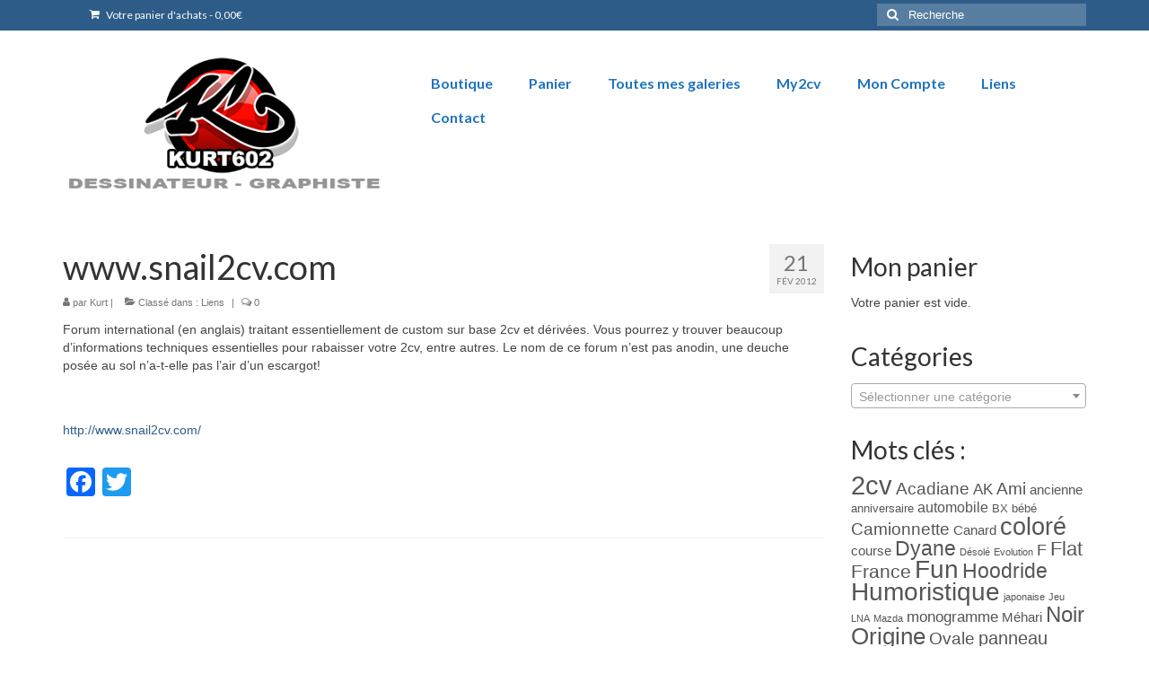

--- FILE ---
content_type: text/html; charset=UTF-8
request_url: http://www.kurt602.fr/www-snail2cv-com/
body_size: 16246
content:
<!DOCTYPE html>
<html class="no-js" lang="fr-FR" itemscope="itemscope" itemtype="https://schema.org/WebPage">
<head>
  <meta charset="UTF-8">
  <meta name="viewport" content="width=device-width, initial-scale=1.0">
  <meta http-equiv="X-UA-Compatible" content="IE=edge">
  <meta name='robots' content='index, follow, max-image-preview:large, max-snippet:-1, max-video-preview:-1' />

	<!-- This site is optimized with the Yoast SEO plugin v26.5 - https://yoast.com/wordpress/plugins/seo/ -->
	<title>www.snail2cv.com - kurt602.fr</title>
	<link rel="canonical" href="https://www.kurt602.fr/www-snail2cv-com/" />
	<meta property="og:locale" content="fr_FR" />
	<meta property="og:type" content="article" />
	<meta property="og:title" content="www.snail2cv.com - kurt602.fr" />
	<meta property="og:description" content="Forum international (en anglais) traitant essentiellement de custom sur base 2cv et dérivées. Vous pourrez y trouver beaucoup d&rsquo;informations techniques essentielles pour rabaisser votre 2cv, entre autres. Le nom de ce forum n&rsquo;est pas anodin, une deuche posée au sol &hellip; Lire la suite­­" />
	<meta property="og:url" content="https://www.kurt602.fr/www-snail2cv-com/" />
	<meta property="og:site_name" content="kurt602.fr" />
	<meta property="article:publisher" content="https://www.facebook.com/Kurt602" />
	<meta property="article:author" content="https://www.facebook.com/Kurt602" />
	<meta property="article:published_time" content="2012-02-21T15:16:37+00:00" />
	<meta property="article:modified_time" content="2014-05-27T11:01:08+00:00" />
	<meta property="og:image" content="http://snail.s4.bizhat.com/banners/snail.jpg" />
	<meta name="author" content="Kurt" />
	<meta name="twitter:card" content="summary_large_image" />
	<meta name="twitter:creator" content="@https://twitter.com/Kurt_602" />
	<meta name="twitter:site" content="@Kurt_602" />
	<meta name="twitter:label1" content="Écrit par" />
	<meta name="twitter:data1" content="Kurt" />
	<script type="application/ld+json" class="yoast-schema-graph">{"@context":"https://schema.org","@graph":[{"@type":"WebPage","@id":"https://www.kurt602.fr/www-snail2cv-com/","url":"https://www.kurt602.fr/www-snail2cv-com/","name":"www.snail2cv.com - kurt602.fr","isPartOf":{"@id":"http://www.kurt602.fr/#website"},"primaryImageOfPage":{"@id":"https://www.kurt602.fr/www-snail2cv-com/#primaryimage"},"image":{"@id":"https://www.kurt602.fr/www-snail2cv-com/#primaryimage"},"thumbnailUrl":"http://snail.s4.bizhat.com/banners/snail.jpg","datePublished":"2012-02-21T15:16:37+00:00","dateModified":"2014-05-27T11:01:08+00:00","author":{"@id":"http://www.kurt602.fr/#/schema/person/c336d385f33f696cc1a28cf82ae46d70"},"breadcrumb":{"@id":"https://www.kurt602.fr/www-snail2cv-com/#breadcrumb"},"inLanguage":"fr-FR","potentialAction":[{"@type":"ReadAction","target":["https://www.kurt602.fr/www-snail2cv-com/"]}]},{"@type":"ImageObject","inLanguage":"fr-FR","@id":"https://www.kurt602.fr/www-snail2cv-com/#primaryimage","url":"http://snail.s4.bizhat.com/banners/snail.jpg","contentUrl":"http://snail.s4.bizhat.com/banners/snail.jpg"},{"@type":"BreadcrumbList","@id":"https://www.kurt602.fr/www-snail2cv-com/#breadcrumb","itemListElement":[{"@type":"ListItem","position":1,"name":"Accueil","item":"http://www.kurt602.fr/"},{"@type":"ListItem","position":2,"name":"www.snail2cv.com"}]},{"@type":"WebSite","@id":"http://www.kurt602.fr/#website","url":"http://www.kurt602.fr/","name":"kurt602.fr","description":"2CV - Stickers - Goodies / Graphiste &amp; deuchiste passionné","potentialAction":[{"@type":"SearchAction","target":{"@type":"EntryPoint","urlTemplate":"http://www.kurt602.fr/?s={search_term_string}"},"query-input":{"@type":"PropertyValueSpecification","valueRequired":true,"valueName":"search_term_string"}}],"inLanguage":"fr-FR"},{"@type":"Person","@id":"http://www.kurt602.fr/#/schema/person/c336d385f33f696cc1a28cf82ae46d70","name":"Kurt","image":{"@type":"ImageObject","inLanguage":"fr-FR","@id":"http://www.kurt602.fr/#/schema/person/image/","url":"http://www.kurt602.fr/wp-content/uploads/2015/08/Screenshot_0010-150x150.png","contentUrl":"http://www.kurt602.fr/wp-content/uploads/2015/08/Screenshot_0010-150x150.png","caption":"Kurt"},"sameAs":["http://www.kurt602.fr","https://www.facebook.com/Kurt602","https://x.com/https://twitter.com/Kurt_602"],"url":"http://www.kurt602.fr/author/kurtadmin/"}]}</script>
	<!-- / Yoast SEO plugin. -->


<link rel='dns-prefetch' href='//static.addtoany.com' />
<link rel='dns-prefetch' href='//fonts.googleapis.com' />
<link rel="alternate" type="application/rss+xml" title="kurt602.fr &raquo; Flux" href="http://www.kurt602.fr/feed/" />
<link rel="alternate" type="application/rss+xml" title="kurt602.fr &raquo; Flux des commentaires" href="http://www.kurt602.fr/comments/feed/" />
<link rel="alternate" type="application/rss+xml" title="kurt602.fr &raquo; www.snail2cv.com Flux des commentaires" href="http://www.kurt602.fr/www-snail2cv-com/feed/" />
<link rel="alternate" title="oEmbed (JSON)" type="application/json+oembed" href="http://www.kurt602.fr/wp-json/oembed/1.0/embed?url=http%3A%2F%2Fwww.kurt602.fr%2Fwww-snail2cv-com%2F" />
<link rel="alternate" title="oEmbed (XML)" type="text/xml+oembed" href="http://www.kurt602.fr/wp-json/oembed/1.0/embed?url=http%3A%2F%2Fwww.kurt602.fr%2Fwww-snail2cv-com%2F&#038;format=xml" />
<style id='wp-img-auto-sizes-contain-inline-css' type='text/css'>
img:is([sizes=auto i],[sizes^="auto," i]){contain-intrinsic-size:3000px 1500px}
/*# sourceURL=wp-img-auto-sizes-contain-inline-css */
</style>
<style id='wp-emoji-styles-inline-css' type='text/css'>

	img.wp-smiley, img.emoji {
		display: inline !important;
		border: none !important;
		box-shadow: none !important;
		height: 1em !important;
		width: 1em !important;
		margin: 0 0.07em !important;
		vertical-align: -0.1em !important;
		background: none !important;
		padding: 0 !important;
	}
/*# sourceURL=wp-emoji-styles-inline-css */
</style>
<style id='wp-block-library-inline-css' type='text/css'>
:root{--wp-block-synced-color:#7a00df;--wp-block-synced-color--rgb:122,0,223;--wp-bound-block-color:var(--wp-block-synced-color);--wp-editor-canvas-background:#ddd;--wp-admin-theme-color:#007cba;--wp-admin-theme-color--rgb:0,124,186;--wp-admin-theme-color-darker-10:#006ba1;--wp-admin-theme-color-darker-10--rgb:0,107,160.5;--wp-admin-theme-color-darker-20:#005a87;--wp-admin-theme-color-darker-20--rgb:0,90,135;--wp-admin-border-width-focus:2px}@media (min-resolution:192dpi){:root{--wp-admin-border-width-focus:1.5px}}.wp-element-button{cursor:pointer}:root .has-very-light-gray-background-color{background-color:#eee}:root .has-very-dark-gray-background-color{background-color:#313131}:root .has-very-light-gray-color{color:#eee}:root .has-very-dark-gray-color{color:#313131}:root .has-vivid-green-cyan-to-vivid-cyan-blue-gradient-background{background:linear-gradient(135deg,#00d084,#0693e3)}:root .has-purple-crush-gradient-background{background:linear-gradient(135deg,#34e2e4,#4721fb 50%,#ab1dfe)}:root .has-hazy-dawn-gradient-background{background:linear-gradient(135deg,#faaca8,#dad0ec)}:root .has-subdued-olive-gradient-background{background:linear-gradient(135deg,#fafae1,#67a671)}:root .has-atomic-cream-gradient-background{background:linear-gradient(135deg,#fdd79a,#004a59)}:root .has-nightshade-gradient-background{background:linear-gradient(135deg,#330968,#31cdcf)}:root .has-midnight-gradient-background{background:linear-gradient(135deg,#020381,#2874fc)}:root{--wp--preset--font-size--normal:16px;--wp--preset--font-size--huge:42px}.has-regular-font-size{font-size:1em}.has-larger-font-size{font-size:2.625em}.has-normal-font-size{font-size:var(--wp--preset--font-size--normal)}.has-huge-font-size{font-size:var(--wp--preset--font-size--huge)}.has-text-align-center{text-align:center}.has-text-align-left{text-align:left}.has-text-align-right{text-align:right}.has-fit-text{white-space:nowrap!important}#end-resizable-editor-section{display:none}.aligncenter{clear:both}.items-justified-left{justify-content:flex-start}.items-justified-center{justify-content:center}.items-justified-right{justify-content:flex-end}.items-justified-space-between{justify-content:space-between}.screen-reader-text{border:0;clip-path:inset(50%);height:1px;margin:-1px;overflow:hidden;padding:0;position:absolute;width:1px;word-wrap:normal!important}.screen-reader-text:focus{background-color:#ddd;clip-path:none;color:#444;display:block;font-size:1em;height:auto;left:5px;line-height:normal;padding:15px 23px 14px;text-decoration:none;top:5px;width:auto;z-index:100000}html :where(.has-border-color){border-style:solid}html :where([style*=border-top-color]){border-top-style:solid}html :where([style*=border-right-color]){border-right-style:solid}html :where([style*=border-bottom-color]){border-bottom-style:solid}html :where([style*=border-left-color]){border-left-style:solid}html :where([style*=border-width]){border-style:solid}html :where([style*=border-top-width]){border-top-style:solid}html :where([style*=border-right-width]){border-right-style:solid}html :where([style*=border-bottom-width]){border-bottom-style:solid}html :where([style*=border-left-width]){border-left-style:solid}html :where(img[class*=wp-image-]){height:auto;max-width:100%}:where(figure){margin:0 0 1em}html :where(.is-position-sticky){--wp-admin--admin-bar--position-offset:var(--wp-admin--admin-bar--height,0px)}@media screen and (max-width:600px){html :where(.is-position-sticky){--wp-admin--admin-bar--position-offset:0px}}

/*# sourceURL=wp-block-library-inline-css */
</style><link rel='stylesheet' id='wc-blocks-style-css' href='http://www.kurt602.fr/wp-content/plugins/woocommerce/assets/client/blocks/wc-blocks.css?ver=wc-10.3.7' type='text/css' media='all' />
<style id='global-styles-inline-css' type='text/css'>
:root{--wp--preset--aspect-ratio--square: 1;--wp--preset--aspect-ratio--4-3: 4/3;--wp--preset--aspect-ratio--3-4: 3/4;--wp--preset--aspect-ratio--3-2: 3/2;--wp--preset--aspect-ratio--2-3: 2/3;--wp--preset--aspect-ratio--16-9: 16/9;--wp--preset--aspect-ratio--9-16: 9/16;--wp--preset--color--black: #000;--wp--preset--color--cyan-bluish-gray: #abb8c3;--wp--preset--color--white: #fff;--wp--preset--color--pale-pink: #f78da7;--wp--preset--color--vivid-red: #cf2e2e;--wp--preset--color--luminous-vivid-orange: #ff6900;--wp--preset--color--luminous-vivid-amber: #fcb900;--wp--preset--color--light-green-cyan: #7bdcb5;--wp--preset--color--vivid-green-cyan: #00d084;--wp--preset--color--pale-cyan-blue: #8ed1fc;--wp--preset--color--vivid-cyan-blue: #0693e3;--wp--preset--color--vivid-purple: #9b51e0;--wp--preset--color--virtue-primary: #2d5c88;--wp--preset--color--virtue-primary-light: #6c8dab;--wp--preset--color--very-light-gray: #eee;--wp--preset--color--very-dark-gray: #444;--wp--preset--gradient--vivid-cyan-blue-to-vivid-purple: linear-gradient(135deg,rgb(6,147,227) 0%,rgb(155,81,224) 100%);--wp--preset--gradient--light-green-cyan-to-vivid-green-cyan: linear-gradient(135deg,rgb(122,220,180) 0%,rgb(0,208,130) 100%);--wp--preset--gradient--luminous-vivid-amber-to-luminous-vivid-orange: linear-gradient(135deg,rgb(252,185,0) 0%,rgb(255,105,0) 100%);--wp--preset--gradient--luminous-vivid-orange-to-vivid-red: linear-gradient(135deg,rgb(255,105,0) 0%,rgb(207,46,46) 100%);--wp--preset--gradient--very-light-gray-to-cyan-bluish-gray: linear-gradient(135deg,rgb(238,238,238) 0%,rgb(169,184,195) 100%);--wp--preset--gradient--cool-to-warm-spectrum: linear-gradient(135deg,rgb(74,234,220) 0%,rgb(151,120,209) 20%,rgb(207,42,186) 40%,rgb(238,44,130) 60%,rgb(251,105,98) 80%,rgb(254,248,76) 100%);--wp--preset--gradient--blush-light-purple: linear-gradient(135deg,rgb(255,206,236) 0%,rgb(152,150,240) 100%);--wp--preset--gradient--blush-bordeaux: linear-gradient(135deg,rgb(254,205,165) 0%,rgb(254,45,45) 50%,rgb(107,0,62) 100%);--wp--preset--gradient--luminous-dusk: linear-gradient(135deg,rgb(255,203,112) 0%,rgb(199,81,192) 50%,rgb(65,88,208) 100%);--wp--preset--gradient--pale-ocean: linear-gradient(135deg,rgb(255,245,203) 0%,rgb(182,227,212) 50%,rgb(51,167,181) 100%);--wp--preset--gradient--electric-grass: linear-gradient(135deg,rgb(202,248,128) 0%,rgb(113,206,126) 100%);--wp--preset--gradient--midnight: linear-gradient(135deg,rgb(2,3,129) 0%,rgb(40,116,252) 100%);--wp--preset--font-size--small: 13px;--wp--preset--font-size--medium: 20px;--wp--preset--font-size--large: 36px;--wp--preset--font-size--x-large: 42px;--wp--preset--spacing--20: 0.44rem;--wp--preset--spacing--30: 0.67rem;--wp--preset--spacing--40: 1rem;--wp--preset--spacing--50: 1.5rem;--wp--preset--spacing--60: 2.25rem;--wp--preset--spacing--70: 3.38rem;--wp--preset--spacing--80: 5.06rem;--wp--preset--shadow--natural: 6px 6px 9px rgba(0, 0, 0, 0.2);--wp--preset--shadow--deep: 12px 12px 50px rgba(0, 0, 0, 0.4);--wp--preset--shadow--sharp: 6px 6px 0px rgba(0, 0, 0, 0.2);--wp--preset--shadow--outlined: 6px 6px 0px -3px rgb(255, 255, 255), 6px 6px rgb(0, 0, 0);--wp--preset--shadow--crisp: 6px 6px 0px rgb(0, 0, 0);}:where(.is-layout-flex){gap: 0.5em;}:where(.is-layout-grid){gap: 0.5em;}body .is-layout-flex{display: flex;}.is-layout-flex{flex-wrap: wrap;align-items: center;}.is-layout-flex > :is(*, div){margin: 0;}body .is-layout-grid{display: grid;}.is-layout-grid > :is(*, div){margin: 0;}:where(.wp-block-columns.is-layout-flex){gap: 2em;}:where(.wp-block-columns.is-layout-grid){gap: 2em;}:where(.wp-block-post-template.is-layout-flex){gap: 1.25em;}:where(.wp-block-post-template.is-layout-grid){gap: 1.25em;}.has-black-color{color: var(--wp--preset--color--black) !important;}.has-cyan-bluish-gray-color{color: var(--wp--preset--color--cyan-bluish-gray) !important;}.has-white-color{color: var(--wp--preset--color--white) !important;}.has-pale-pink-color{color: var(--wp--preset--color--pale-pink) !important;}.has-vivid-red-color{color: var(--wp--preset--color--vivid-red) !important;}.has-luminous-vivid-orange-color{color: var(--wp--preset--color--luminous-vivid-orange) !important;}.has-luminous-vivid-amber-color{color: var(--wp--preset--color--luminous-vivid-amber) !important;}.has-light-green-cyan-color{color: var(--wp--preset--color--light-green-cyan) !important;}.has-vivid-green-cyan-color{color: var(--wp--preset--color--vivid-green-cyan) !important;}.has-pale-cyan-blue-color{color: var(--wp--preset--color--pale-cyan-blue) !important;}.has-vivid-cyan-blue-color{color: var(--wp--preset--color--vivid-cyan-blue) !important;}.has-vivid-purple-color{color: var(--wp--preset--color--vivid-purple) !important;}.has-black-background-color{background-color: var(--wp--preset--color--black) !important;}.has-cyan-bluish-gray-background-color{background-color: var(--wp--preset--color--cyan-bluish-gray) !important;}.has-white-background-color{background-color: var(--wp--preset--color--white) !important;}.has-pale-pink-background-color{background-color: var(--wp--preset--color--pale-pink) !important;}.has-vivid-red-background-color{background-color: var(--wp--preset--color--vivid-red) !important;}.has-luminous-vivid-orange-background-color{background-color: var(--wp--preset--color--luminous-vivid-orange) !important;}.has-luminous-vivid-amber-background-color{background-color: var(--wp--preset--color--luminous-vivid-amber) !important;}.has-light-green-cyan-background-color{background-color: var(--wp--preset--color--light-green-cyan) !important;}.has-vivid-green-cyan-background-color{background-color: var(--wp--preset--color--vivid-green-cyan) !important;}.has-pale-cyan-blue-background-color{background-color: var(--wp--preset--color--pale-cyan-blue) !important;}.has-vivid-cyan-blue-background-color{background-color: var(--wp--preset--color--vivid-cyan-blue) !important;}.has-vivid-purple-background-color{background-color: var(--wp--preset--color--vivid-purple) !important;}.has-black-border-color{border-color: var(--wp--preset--color--black) !important;}.has-cyan-bluish-gray-border-color{border-color: var(--wp--preset--color--cyan-bluish-gray) !important;}.has-white-border-color{border-color: var(--wp--preset--color--white) !important;}.has-pale-pink-border-color{border-color: var(--wp--preset--color--pale-pink) !important;}.has-vivid-red-border-color{border-color: var(--wp--preset--color--vivid-red) !important;}.has-luminous-vivid-orange-border-color{border-color: var(--wp--preset--color--luminous-vivid-orange) !important;}.has-luminous-vivid-amber-border-color{border-color: var(--wp--preset--color--luminous-vivid-amber) !important;}.has-light-green-cyan-border-color{border-color: var(--wp--preset--color--light-green-cyan) !important;}.has-vivid-green-cyan-border-color{border-color: var(--wp--preset--color--vivid-green-cyan) !important;}.has-pale-cyan-blue-border-color{border-color: var(--wp--preset--color--pale-cyan-blue) !important;}.has-vivid-cyan-blue-border-color{border-color: var(--wp--preset--color--vivid-cyan-blue) !important;}.has-vivid-purple-border-color{border-color: var(--wp--preset--color--vivid-purple) !important;}.has-vivid-cyan-blue-to-vivid-purple-gradient-background{background: var(--wp--preset--gradient--vivid-cyan-blue-to-vivid-purple) !important;}.has-light-green-cyan-to-vivid-green-cyan-gradient-background{background: var(--wp--preset--gradient--light-green-cyan-to-vivid-green-cyan) !important;}.has-luminous-vivid-amber-to-luminous-vivid-orange-gradient-background{background: var(--wp--preset--gradient--luminous-vivid-amber-to-luminous-vivid-orange) !important;}.has-luminous-vivid-orange-to-vivid-red-gradient-background{background: var(--wp--preset--gradient--luminous-vivid-orange-to-vivid-red) !important;}.has-very-light-gray-to-cyan-bluish-gray-gradient-background{background: var(--wp--preset--gradient--very-light-gray-to-cyan-bluish-gray) !important;}.has-cool-to-warm-spectrum-gradient-background{background: var(--wp--preset--gradient--cool-to-warm-spectrum) !important;}.has-blush-light-purple-gradient-background{background: var(--wp--preset--gradient--blush-light-purple) !important;}.has-blush-bordeaux-gradient-background{background: var(--wp--preset--gradient--blush-bordeaux) !important;}.has-luminous-dusk-gradient-background{background: var(--wp--preset--gradient--luminous-dusk) !important;}.has-pale-ocean-gradient-background{background: var(--wp--preset--gradient--pale-ocean) !important;}.has-electric-grass-gradient-background{background: var(--wp--preset--gradient--electric-grass) !important;}.has-midnight-gradient-background{background: var(--wp--preset--gradient--midnight) !important;}.has-small-font-size{font-size: var(--wp--preset--font-size--small) !important;}.has-medium-font-size{font-size: var(--wp--preset--font-size--medium) !important;}.has-large-font-size{font-size: var(--wp--preset--font-size--large) !important;}.has-x-large-font-size{font-size: var(--wp--preset--font-size--x-large) !important;}
/*# sourceURL=global-styles-inline-css */
</style>

<style id='classic-theme-styles-inline-css' type='text/css'>
/*! This file is auto-generated */
.wp-block-button__link{color:#fff;background-color:#32373c;border-radius:9999px;box-shadow:none;text-decoration:none;padding:calc(.667em + 2px) calc(1.333em + 2px);font-size:1.125em}.wp-block-file__button{background:#32373c;color:#fff;text-decoration:none}
/*# sourceURL=/wp-includes/css/classic-themes.min.css */
</style>
<link rel='stylesheet' id='contact-form-7-css' href='http://www.kurt602.fr/wp-content/plugins/contact-form-7/includes/css/styles.css?ver=6.1.4' type='text/css' media='all' />
<style id='woocommerce-inline-inline-css' type='text/css'>
.woocommerce form .form-row .required { visibility: visible; }
/*# sourceURL=woocommerce-inline-inline-css */
</style>
<link rel='stylesheet' id='ppress-frontend-css' href='http://www.kurt602.fr/wp-content/plugins/wp-user-avatar/assets/css/frontend.min.css?ver=4.16.8' type='text/css' media='all' />
<link rel='stylesheet' id='ppress-flatpickr-css' href='http://www.kurt602.fr/wp-content/plugins/wp-user-avatar/assets/flatpickr/flatpickr.min.css?ver=4.16.8' type='text/css' media='all' />
<link rel='stylesheet' id='ppress-select2-css' href='http://www.kurt602.fr/wp-content/plugins/wp-user-avatar/assets/select2/select2.min.css?ver=6.9' type='text/css' media='all' />
<link rel='stylesheet' id='brands-styles-css' href='http://www.kurt602.fr/wp-content/plugins/woocommerce/assets/css/brands.css?ver=10.3.7' type='text/css' media='all' />
<link rel='stylesheet' id='addtoany-css' href='http://www.kurt602.fr/wp-content/plugins/add-to-any/addtoany.min.css?ver=1.16' type='text/css' media='all' />
<link rel='stylesheet' id='virtue_theme-css' href='http://www.kurt602.fr/wp-content/themes/virtue/assets/css/virtue.css?ver=3.4.13' type='text/css' media='all' />
<link rel='stylesheet' id='virtue_skin-css' href='http://www.kurt602.fr/wp-content/themes/virtue/assets/css/skins/default.css?ver=3.4.13' type='text/css' media='all' />
<link rel='stylesheet' id='redux-google-fonts-virtue-css' href='http://fonts.googleapis.com/css?family=Pacifico%3A400%7CLato%3A400%2C700&#038;subset=latin&#038;ver=6.9' type='text/css' media='all' />
<script type="text/javascript" id="addtoany-core-js-before">
/* <![CDATA[ */
window.a2a_config=window.a2a_config||{};a2a_config.callbacks=[];a2a_config.overlays=[];a2a_config.templates={};a2a_localize = {
	Share: "Partager",
	Save: "Enregistrer",
	Subscribe: "S'abonner",
	Email: "E-mail",
	Bookmark: "Marque-page",
	ShowAll: "Montrer tout",
	ShowLess: "Montrer moins",
	FindServices: "Trouver des service(s)",
	FindAnyServiceToAddTo: "Trouver instantan&eacute;ment des services &agrave; ajouter &agrave;",
	PoweredBy: "Propuls&eacute; par",
	ShareViaEmail: "Partager par e-mail",
	SubscribeViaEmail: "S’abonner par e-mail",
	BookmarkInYourBrowser: "Ajouter un signet dans votre navigateur",
	BookmarkInstructions: "Appuyez sur Ctrl+D ou \u2318+D pour mettre cette page en signet",
	AddToYourFavorites: "Ajouter &agrave; vos favoris",
	SendFromWebOrProgram: "Envoyer depuis n’importe quelle adresse e-mail ou logiciel e-mail",
	EmailProgram: "Programme d’e-mail",
	More: "Plus&#8230;",
	ThanksForSharing: "Merci de partager !",
	ThanksForFollowing: "Merci de nous suivre !"
};


//# sourceURL=addtoany-core-js-before
/* ]]> */
</script>
<script type="text/javascript" defer src="https://static.addtoany.com/menu/page.js" id="addtoany-core-js"></script>
<script type="text/javascript" src="http://www.kurt602.fr/wp-includes/js/jquery/jquery.min.js?ver=3.7.1" id="jquery-core-js"></script>
<script type="text/javascript" src="http://www.kurt602.fr/wp-includes/js/jquery/jquery-migrate.min.js?ver=3.4.1" id="jquery-migrate-js"></script>
<script type="text/javascript" defer src="http://www.kurt602.fr/wp-content/plugins/add-to-any/addtoany.min.js?ver=1.1" id="addtoany-jquery-js"></script>
<script type="text/javascript" src="http://www.kurt602.fr/wp-content/plugins/woocommerce/assets/js/jquery-blockui/jquery.blockUI.min.js?ver=2.7.0-wc.10.3.7" id="wc-jquery-blockui-js" defer="defer" data-wp-strategy="defer"></script>
<script type="text/javascript" id="wc-add-to-cart-js-extra">
/* <![CDATA[ */
var wc_add_to_cart_params = {"ajax_url":"/wp-admin/admin-ajax.php","wc_ajax_url":"/?wc-ajax=%%endpoint%%","i18n_view_cart":"Voir le panier","cart_url":"http://www.kurt602.fr/panier/","is_cart":"","cart_redirect_after_add":"yes"};
//# sourceURL=wc-add-to-cart-js-extra
/* ]]> */
</script>
<script type="text/javascript" src="http://www.kurt602.fr/wp-content/plugins/woocommerce/assets/js/frontend/add-to-cart.min.js?ver=10.3.7" id="wc-add-to-cart-js" defer="defer" data-wp-strategy="defer"></script>
<script type="text/javascript" src="http://www.kurt602.fr/wp-content/plugins/woocommerce/assets/js/js-cookie/js.cookie.min.js?ver=2.1.4-wc.10.3.7" id="wc-js-cookie-js" defer="defer" data-wp-strategy="defer"></script>
<script type="text/javascript" id="woocommerce-js-extra">
/* <![CDATA[ */
var woocommerce_params = {"ajax_url":"/wp-admin/admin-ajax.php","wc_ajax_url":"/?wc-ajax=%%endpoint%%","i18n_password_show":"Afficher le mot de passe","i18n_password_hide":"Masquer le mot de passe"};
//# sourceURL=woocommerce-js-extra
/* ]]> */
</script>
<script type="text/javascript" src="http://www.kurt602.fr/wp-content/plugins/woocommerce/assets/js/frontend/woocommerce.min.js?ver=10.3.7" id="woocommerce-js" defer="defer" data-wp-strategy="defer"></script>
<script type="text/javascript" src="http://www.kurt602.fr/wp-content/plugins/wp-user-avatar/assets/flatpickr/flatpickr.min.js?ver=4.16.8" id="ppress-flatpickr-js"></script>
<script type="text/javascript" src="http://www.kurt602.fr/wp-content/plugins/wp-user-avatar/assets/select2/select2.min.js?ver=4.16.8" id="ppress-select2-js"></script>
<script type="text/javascript" id="WCPAY_ASSETS-js-extra">
/* <![CDATA[ */
var wcpayAssets = {"url":"http://www.kurt602.fr/wp-content/plugins/woocommerce-payments/dist/"};
//# sourceURL=WCPAY_ASSETS-js-extra
/* ]]> */
</script>
<link rel="https://api.w.org/" href="http://www.kurt602.fr/wp-json/" /><link rel="alternate" title="JSON" type="application/json" href="http://www.kurt602.fr/wp-json/wp/v2/posts/32" /><link rel="EditURI" type="application/rsd+xml" title="RSD" href="http://www.kurt602.fr/xmlrpc.php?rsd" />
<meta name="generator" content="WordPress 6.9" />
<meta name="generator" content="WooCommerce 10.3.7" />
<link rel='shortlink' href='http://www.kurt602.fr/?p=32' />
<style type="text/css">#logo {padding-top:25px;}#logo {padding-bottom:10px;}#logo {margin-left:0px;}#logo {margin-right:0px;}#nav-main {margin-top:40px;}#nav-main {margin-bottom:10px;}.headerfont, .tp-caption {font-family:Lato;}.topbarmenu ul li {font-family:Lato;}input[type=number]::-webkit-inner-spin-button, input[type=number]::-webkit-outer-spin-button { -webkit-appearance: none; margin: 0; } input[type=number] {-moz-appearance: textfield;}.quantity input::-webkit-outer-spin-button,.quantity input::-webkit-inner-spin-button {display: none;}.product_item .product_details h5 {text-transform: none;}.product_item .product_details h5 {min-height:50px;}@media (max-width: 767px) {.kad-desktop-slider {display:none;}}.entry-content p { margin-bottom:16px;}.tiled-gallery {
max-width: 1000px;
margin: auto !important;
}</style>	<noscript><style>.woocommerce-product-gallery{ opacity: 1 !important; }</style></noscript>
	<style type="text/css" title="dynamic-css" class="options-output">header #logo a.brand,.logofont{font-family:Pacifico;line-height:40px;font-weight:400;font-style:normal;font-size:32px;}.kad_tagline{font-family:Lato;line-height:20px;font-weight:400;font-style:normal;color:#444444;font-size:14px;}.product_item .product_details h5{font-family:Lato;line-height:20px;font-weight:700;font-style:normal;color:#1e73be;font-size:16px;}h1{font-family:Lato;line-height:40px;font-weight:400;font-style:normal;font-size:38px;}h2{font-family:Lato;line-height:40px;font-weight:normal;font-style:normal;font-size:32px;}h3{font-family:Lato;line-height:40px;font-weight:400;font-style:normal;font-size:28px;}h4{font-family:Lato;line-height:40px;font-weight:400;font-style:normal;font-size:24px;}h5{font-family:Lato;line-height:24px;font-weight:700;font-style:normal;font-size:18px;}body{font-family:Verdana, Geneva, sans-serif;line-height:20px;font-weight:400;font-style:normal;font-size:14px;}#nav-main ul.sf-menu a{font-family:Lato;line-height:18px;font-weight:700;font-style:normal;color:#1e73be;font-size:16px;}#nav-second ul.sf-menu a{font-family:Lato;line-height:22px;font-weight:400;font-style:normal;font-size:18px;}.kad-nav-inner .kad-mnav, .kad-mobile-nav .kad-nav-inner li a,.nav-trigger-case{font-family:Lato;line-height:20px;font-weight:400;font-style:normal;font-size:16px;}</style><link rel='stylesheet' id='select2-css' href='http://www.kurt602.fr/wp-content/plugins/woocommerce/assets/css/select2.css?ver=10.3.7' type='text/css' media='all' />
</head>
<body class="wp-singular post-template-default single single-post postid-32 single-format-standard wp-embed-responsive wp-theme-virtue theme-virtue woocommerce-no-js wide www-snail2cv-com">
	<div id="kt-skip-link"><a href="#content">Skip to Main Content</a></div>
	<div id="wrapper" class="container">
	<header class="banner headerclass" itemscope itemtype="https://schema.org/WPHeader">
	<div id="topbar" class="topclass">
	<div class="container">
		<div class="row">
			<div class="col-md-6 col-sm-6 kad-topbar-left">
				<div class="topbarmenu clearfix">
									<div class="topbar_social">
						<ul>
						<li><a href="" target="_self" title="" data-toggle="tooltip" data-placement="bottom" data-original-title=""><i class=""></i></a></li>						</ul>
					</div>
											<ul class="kad-cart-total">
							<li>
								<a class="cart-contents" href="http://www.kurt602.fr/panier/" title="View your shopping cart">
									<i class="icon-shopping-cart" style="padding-right:5px;"></i>
									Votre panier d&#039;achats									<span class="kad-cart-dash">-</span>
									<span class="woocommerce-Price-amount amount"><bdi>0,00<span class="woocommerce-Price-currencySymbol">&euro;</span></bdi></span>								</a>
							</li>
						</ul>
										</div>
			</div><!-- close col-md-6 --> 
			<div class="col-md-6 col-sm-6 kad-topbar-right">
				<div id="topbar-search" class="topbar-widget">
					<form role="search" method="get" class="form-search" action="http://www.kurt602.fr/">
	<label>
		<span class="screen-reader-text">Rechercher :</span>
		<input type="text" value="" name="s" class="search-query" placeholder="Recherche">
	</label>
	<button type="submit" class="search-icon"><i class="icon-search"></i></button>
</form>				</div>
			</div> <!-- close col-md-6-->
		</div> <!-- Close Row -->
	</div> <!-- Close Container -->
</div>	<div class="container">
		<div class="row">
			<div class="col-md-4 clearfix kad-header-left">
				<div id="logo" class="logocase">
					<a class="brand logofont" href="http://www.kurt602.fr/">
													<div id="thelogo">
								<img src="http://www.kurt602.fr/wp-content/uploads/2014/05/logo-main.png" alt="kurt602.fr" width="400" height="176" class="kad-standard-logo" />
															</div>
												</a>
									</div> <!-- Close #logo -->
			</div><!-- close logo span -->
							<div class="col-md-8 kad-header-right">
					<nav id="nav-main" class="clearfix" itemscope itemtype="https://schema.org/SiteNavigationElement">
						<ul id="menu-menutop" class="sf-menu"><li  class=" menu-item-1294"><a href="http://www.kurt602.fr/boutique/"><span>Boutique</span></a></li>
<li  class=" menu-item-1763"><a href="http://www.kurt602.fr/panier/"><span>Panier</span></a></li>
<li  class=" sf-dropdown menu-item-1766"><a href="http://www.kurt602.fr/toutes-mes-galeries/"><span>Toutes mes galeries</span></a>
<ul class="sub-menu sf-dropdown-menu dropdown">
	<li  class=" menu-item-1296"><a href="http://www.kurt602.fr/toutes-mes-galeries/dessins/"><span>Dessins</span></a></li>
	<li  class=" menu-item-1298"><a href="http://www.kurt602.fr/toutes-mes-galeries/creations/"><span>Travaux pro</span></a></li>
</ul>
</li>
<li  class=" menu-item-1758"><a href="http://www.kurt602.fr/mydeuxcv/my2cv.php"><span>My2cv</span></a></li>
<li  class=" menu-item-2120"><a href="http://www.kurt602.fr/mon-compte/"><span>Mon Compte</span></a></li>
<li  class=" current-post-ancestor current-menu-parent current-post-parent menu-item-3060"><a href="http://www.kurt602.fr/category/liens/"><span>Liens</span></a></li>
<li  class=" menu-item-3392"><a href="http://www.kurt602.fr/contact/"><span>Contact</span></a></li>
</ul>					</nav> 
				</div> <!-- Close menuclass-->
			       
		</div> <!-- Close Row -->
		 
	</div> <!-- Close Container -->
	</header>
	<div class="wrap contentclass" role="document">

	<div class="container virtue-woomessages-container"><div class="woocommerce"></div></div><div id="content" class="container">
	<div class="row single-article" itemscope itemtype="https://schema.org/BlogPosting">
		<div class="main col-lg-9 col-md-8" role="main">
					<article class="post-32 post type-post status-publish format-standard hentry category-liens">
			<div class="postmeta updated color_gray">
	<div class="postdate bg-lightgray headerfont">
		<meta itemprop="datePublished" content="2014-05-27T13:01:08+02:00">
		<span class="postday">21</span>
		Fév 2012	</div>
</div>				<header>

				<h1 class="entry-title" itemprop="name headline">www.snail2cv.com</h1><div class="subhead">
    <span class="postauthortop author vcard">
    <i class="icon-user"></i> par  <span itemprop="author"><a href="http://www.kurt602.fr/author/kurtadmin/" class="fn" rel="author">Kurt</a></span> |</span>
      
    <span class="postedintop"><i class="icon-folder-open"></i> Classé dans : <a href="http://www.kurt602.fr/category/liens/" rel="category tag">Liens</a></span>     <span class="kad-hidepostedin">|</span>
    <span class="postcommentscount">
    <i class="icon-comments-alt"></i> 0    </span>
</div>				
				</header>

				<div class="entry-content" itemprop="articleBody">
					<p>Forum international (en anglais) traitant essentiellement de custom sur base 2cv et dérivées. Vous pourrez y trouver beaucoup d&rsquo;informations techniques essentielles pour rabaisser votre 2cv, entre autres. Le nom de ce forum n&rsquo;est pas anodin, une deuche posée au sol n&rsquo;a-t-elle pas l&rsquo;air d&rsquo;un escargot!</p>
<p>&nbsp;</p>
<p><a href="http://www.snail2cv.com/">http://www.snail2cv.com/</a></p>
<p style="text-align: center;"><a href="http://www.snail2cv.com/"><img decoding="async" class="aligncenter pkzeruukbofwybgqkcyb lzjuxoislqsedktirnxc" src="http://snail.s4.bizhat.com/banners/snail.jpg" alt="" width="300" /></a></p>
<div class="addtoany_share_save_container addtoany_content addtoany_content_bottom"><div class="a2a_kit a2a_kit_size_32 addtoany_list" data-a2a-url="http://www.kurt602.fr/www-snail2cv-com/" data-a2a-title="www.snail2cv.com"><a class="a2a_button_facebook" href="https://www.addtoany.com/add_to/facebook?linkurl=http%3A%2F%2Fwww.kurt602.fr%2Fwww-snail2cv-com%2F&amp;linkname=www.snail2cv.com" title="Facebook" rel="nofollow noopener" target="_blank"></a><a class="a2a_button_twitter" href="https://www.addtoany.com/add_to/twitter?linkurl=http%3A%2F%2Fwww.kurt602.fr%2Fwww-snail2cv-com%2F&amp;linkname=www.snail2cv.com" title="Twitter" rel="nofollow noopener" target="_blank"></a><a class="a2a_button_facebook_like addtoany_special_service" data-layout="button" data-href="http://www.kurt602.fr/www-snail2cv-com/"></a></div></div>				</div>

				<footer class="single-footer">
				<meta itemscope itemprop="mainEntityOfPage" content="http://www.kurt602.fr/www-snail2cv-com/" itemType="https://schema.org/WebPage" itemid="http://www.kurt602.fr/www-snail2cv-com/"><meta itemprop="dateModified" content="2014-05-27T13:01:08+02:00"><div itemprop="publisher" itemscope itemtype="https://schema.org/Organization"><div itemprop="logo" itemscope itemtype="https://schema.org/ImageObject"><meta itemprop="url" content="http://www.kurt602.fr/wp-content/uploads/2014/05/logo-main.png"><meta itemprop="width" content="400"><meta itemprop="height" content="176"></div><meta itemprop="name" content="kurt602.fr"></div>				</footer>
			</article>
					</div>
		<aside class="col-lg-3 col-md-4 kad-sidebar" role="complementary" itemscope itemtype="https://schema.org/WPSideBar">
	<div class="sidebar">
		<section id="woocommerce_widget_cart-3" class="widget-1 widget-first widget woocommerce widget_shopping_cart"><div class="widget-inner"><h3>Mon panier</h3><div class="widget_shopping_cart_content"></div></div></section><section id="woocommerce_product_categories-3" class="widget-2 widget woocommerce widget_product_categories"><div class="widget-inner"><h3>Catégories</h3><select  name='product_cat' id='product_cat' class='dropdown_product_cat'>
	<option value='' selected='selected'>Sélectionner une catégorie</option>
	<option class="level-0" value="autres">Autres&nbsp;&nbsp;(5)</option>
	<option class="level-0" value="non-classe">Non classé&nbsp;&nbsp;(0)</option>
	<option class="level-0" value="reproductions">Reproductions&nbsp;&nbsp;(41)</option>
	<option class="level-0" value="stickers">Stickers&nbsp;&nbsp;(119)</option>
	<option class="level-0" value="tshirts">T-Shirts&nbsp;&nbsp;(7)</option>
</select>
</div></section><section id="tag_cloud-3" class="widget-3 widget widget_tag_cloud"><div class="widget-inner"><h3>Mots clés :</h3><div class="tagcloud"><a href="http://www.kurt602.fr/etiquette-produit/2cv/" class="tag-cloud-link tag-link-34 tag-link-position-1" style="font-size: 22pt;" aria-label="2cv (51 éléments)">2cv</a>
<a href="http://www.kurt602.fr/etiquette-produit/acadiane/" class="tag-cloud-link tag-link-40 tag-link-position-2" style="font-size: 14.408450704225pt;" aria-label="Acadiane (8 éléments)">Acadiane</a>
<a href="http://www.kurt602.fr/etiquette-produit/ak/" class="tag-cloud-link tag-link-41 tag-link-position-3" style="font-size: 12.732394366197pt;" aria-label="AK (5 éléments)">AK</a>
<a href="http://www.kurt602.fr/etiquette-produit/ami/" class="tag-cloud-link tag-link-56 tag-link-position-4" style="font-size: 14.408450704225pt;" aria-label="Ami (8 éléments)">Ami</a>
<a href="http://www.kurt602.fr/etiquette-produit/ancienne/" class="tag-cloud-link tag-link-91 tag-link-position-5" style="font-size: 10.957746478873pt;" aria-label="ancienne (3 éléments)">ancienne</a>
<a href="http://www.kurt602.fr/etiquette-produit/anniversaire/" class="tag-cloud-link tag-link-90 tag-link-position-6" style="font-size: 9.7746478873239pt;" aria-label="anniversaire (2 éléments)">anniversaire</a>
<a href="http://www.kurt602.fr/etiquette-produit/automobile/" class="tag-cloud-link tag-link-112 tag-link-position-7" style="font-size: 11.943661971831pt;" aria-label="automobile (4 éléments)">automobile</a>
<a href="http://www.kurt602.fr/etiquette-produit/bx/" class="tag-cloud-link tag-link-107 tag-link-position-8" style="font-size: 9.7746478873239pt;" aria-label="BX (2 éléments)">BX</a>
<a href="http://www.kurt602.fr/etiquette-produit/bebe/" class="tag-cloud-link tag-link-81 tag-link-position-9" style="font-size: 9.7746478873239pt;" aria-label="bébé (2 éléments)">bébé</a>
<a href="http://www.kurt602.fr/etiquette-produit/camionnette/" class="tag-cloud-link tag-link-38 tag-link-position-10" style="font-size: 13.915492957746pt;" aria-label="Camionnette (7 éléments)">Camionnette</a>
<a href="http://www.kurt602.fr/etiquette-produit/canard/" class="tag-cloud-link tag-link-62 tag-link-position-11" style="font-size: 10.957746478873pt;" aria-label="Canard (3 éléments)">Canard</a>
<a href="http://www.kurt602.fr/etiquette-produit/colore/" class="tag-cloud-link tag-link-43 tag-link-position-12" style="font-size: 20.028169014085pt;" aria-label="coloré (32 éléments)">coloré</a>
<a href="http://www.kurt602.fr/etiquette-produit/course/" class="tag-cloud-link tag-link-88 tag-link-position-13" style="font-size: 10.957746478873pt;" aria-label="course (3 éléments)">course</a>
<a href="http://www.kurt602.fr/etiquette-produit/dyane/" class="tag-cloud-link tag-link-55 tag-link-position-14" style="font-size: 17.169014084507pt;" aria-label="Dyane (16 éléments)">Dyane</a>
<a href="http://www.kurt602.fr/etiquette-produit/desole/" class="tag-cloud-link tag-link-101 tag-link-position-15" style="font-size: 8pt;" aria-label="Désolé (1 élément)">Désolé</a>
<a href="http://www.kurt602.fr/etiquette-produit/evolution/" class="tag-cloud-link tag-link-108 tag-link-position-16" style="font-size: 8pt;" aria-label="Evolution (1 élément)">Evolution</a>
<a href="http://www.kurt602.fr/etiquette-produit/f/" class="tag-cloud-link tag-link-36 tag-link-position-17" style="font-size: 13.422535211268pt;" aria-label="F (6 éléments)">F</a>
<a href="http://www.kurt602.fr/etiquette-produit/flat/" class="tag-cloud-link tag-link-48 tag-link-position-18" style="font-size: 16.676056338028pt;" aria-label="Flat (14 éléments)">Flat</a>
<a href="http://www.kurt602.fr/etiquette-produit/france/" class="tag-cloud-link tag-link-33 tag-link-position-19" style="font-size: 15.69014084507pt;" aria-label="France (11 éléments)">France</a>
<a href="http://www.kurt602.fr/etiquette-produit/fun/" class="tag-cloud-link tag-link-42 tag-link-position-20" style="font-size: 20.915492957746pt;" aria-label="Fun (40 éléments)">Fun</a>
<a href="http://www.kurt602.fr/etiquette-produit/hoodride/" class="tag-cloud-link tag-link-54 tag-link-position-21" style="font-size: 17.464788732394pt;" aria-label="Hoodride (17 éléments)">Hoodride</a>
<a href="http://www.kurt602.fr/etiquette-produit/humoristique/" class="tag-cloud-link tag-link-44 tag-link-position-22" style="font-size: 21.30985915493pt;" aria-label="Humoristique (44 éléments)">Humoristique</a>
<a href="http://www.kurt602.fr/etiquette-produit/japonaise/" class="tag-cloud-link tag-link-132 tag-link-position-23" style="font-size: 8pt;" aria-label="japonaise (1 élément)">japonaise</a>
<a href="http://www.kurt602.fr/etiquette-produit/jeu/" class="tag-cloud-link tag-link-133 tag-link-position-24" style="font-size: 8pt;" aria-label="Jeu (1 élément)">Jeu</a>
<a href="http://www.kurt602.fr/etiquette-produit/lna/" class="tag-cloud-link tag-link-111 tag-link-position-25" style="font-size: 8pt;" aria-label="LNA (1 élément)">LNA</a>
<a href="http://www.kurt602.fr/etiquette-produit/mazda/" class="tag-cloud-link tag-link-131 tag-link-position-26" style="font-size: 8pt;" aria-label="Mazda (1 élément)">Mazda</a>
<a href="http://www.kurt602.fr/etiquette-produit/monogramme/" class="tag-cloud-link tag-link-130 tag-link-position-27" style="font-size: 12.732394366197pt;" aria-label="monogramme (5 éléments)">monogramme</a>
<a href="http://www.kurt602.fr/etiquette-produit/mehari/" class="tag-cloud-link tag-link-45 tag-link-position-28" style="font-size: 10.957746478873pt;" aria-label="Méhari (3 éléments)">Méhari</a>
<a href="http://www.kurt602.fr/etiquette-produit/noir/" class="tag-cloud-link tag-link-50 tag-link-position-29" style="font-size: 18.056338028169pt;" aria-label="Noir (20 éléments)">Noir</a>
<a href="http://www.kurt602.fr/etiquette-produit/origine/" class="tag-cloud-link tag-link-39 tag-link-position-30" style="font-size: 19.732394366197pt;" aria-label="Origine (30 éléments)">Origine</a>
<a href="http://www.kurt602.fr/etiquette-produit/ovale/" class="tag-cloud-link tag-link-35 tag-link-position-31" style="font-size: 13.915492957746pt;" aria-label="Ovale (7 éléments)">Ovale</a>
<a href="http://www.kurt602.fr/etiquette-produit/panneau/" class="tag-cloud-link tag-link-76 tag-link-position-32" style="font-size: 15.295774647887pt;" aria-label="panneau (10 éléments)">panneau</a>
<a href="http://www.kurt602.fr/etiquette-produit/parodie/" class="tag-cloud-link tag-link-102 tag-link-position-33" style="font-size: 13.915492957746pt;" aria-label="parodie (7 éléments)">parodie</a>
<a href="http://www.kurt602.fr/etiquette-produit/personnalisable/" class="tag-cloud-link tag-link-95 tag-link-position-34" style="font-size: 8pt;" aria-label="Personnalisable (1 élément)">Personnalisable</a>
<a href="http://www.kurt602.fr/etiquette-produit/pin-up/" class="tag-cloud-link tag-link-59 tag-link-position-35" style="font-size: 16.380281690141pt;" aria-label="Pin-up (13 éléments)">Pin-up</a>
<a href="http://www.kurt602.fr/etiquette-produit/rat/" class="tag-cloud-link tag-link-52 tag-link-position-36" style="font-size: 13.422535211268pt;" aria-label="Rat (6 éléments)">Rat</a>
<a href="http://www.kurt602.fr/etiquette-produit/rock-n-roll/" class="tag-cloud-link tag-link-46 tag-link-position-37" style="font-size: 18.253521126761pt;" aria-label="Rock n roll (21 éléments)">Rock n roll</a>
<a href="http://www.kurt602.fr/etiquette-produit/rond/" class="tag-cloud-link tag-link-75 tag-link-position-38" style="font-size: 15.295774647887pt;" aria-label="rond (10 éléments)">rond</a>
<a href="http://www.kurt602.fr/etiquette-produit/retro/" class="tag-cloud-link tag-link-86 tag-link-position-39" style="font-size: 19.633802816901pt;" aria-label="rétro (29 éléments)">rétro</a>
<a href="http://www.kurt602.fr/etiquette-produit/snail/" class="tag-cloud-link tag-link-60 tag-link-position-40" style="font-size: 13.422535211268pt;" aria-label="Snail (6 éléments)">Snail</a>
<a href="http://www.kurt602.fr/etiquette-produit/sympa/" class="tag-cloud-link tag-link-74 tag-link-position-41" style="font-size: 13.422535211268pt;" aria-label="sympa (6 éléments)">sympa</a>
<a href="http://www.kurt602.fr/etiquette-produit/twingo/" class="tag-cloud-link tag-link-134 tag-link-position-42" style="font-size: 8pt;" aria-label="Twingo (1 élément)">Twingo</a>
<a href="http://www.kurt602.fr/etiquette-produit/typeh/" class="tag-cloud-link tag-link-57 tag-link-position-43" style="font-size: 10.957746478873pt;" aria-label="TypeH (3 éléments)">TypeH</a>
<a href="http://www.kurt602.fr/etiquette-produit/vignette/" class="tag-cloud-link tag-link-110 tag-link-position-44" style="font-size: 10.957746478873pt;" aria-label="vignette (3 éléments)">vignette</a>
<a href="http://www.kurt602.fr/etiquette-produit/visa/" class="tag-cloud-link tag-link-51 tag-link-position-45" style="font-size: 10.957746478873pt;" aria-label="Visa (3 éléments)">Visa</a></div>
</div></section><section id="woocommerce_product_search-2" class="widget-4 widget woocommerce widget_product_search"><div class="widget-inner"><h3>Recherche :</h3><form role="search" method="get" class="woocommerce-product-search" action="http://www.kurt602.fr/">
	<label class="screen-reader-text" for="woocommerce-product-search-field-0">Recherche pour :</label>
	<input type="search" id="woocommerce-product-search-field-0" class="search-field" placeholder="Recherche de produits…" value="" name="s" />
	<button type="submit" value="Recherche" class="">Recherche</button>
	<input type="hidden" name="post_type" value="product" />
</form>
</div></section><section id="woocommerce_products-2" class="widget-5 widget woocommerce widget_products"><div class="widget-inner"><h3>Selection :</h3><ul class="product_list_widget"><li>
	
	<a href="http://www.kurt602.fr/produit/flat-alien/">
		<img width="150" height="150" src="http://www.kurt602.fr/wp-content/uploads/2025/10/flatalien-150x150.jpg" class="attachment-woocommerce_thumbnail size-woocommerce_thumbnail" alt="Flat Alien" decoding="async" loading="lazy" srcset="http://www.kurt602.fr/wp-content/uploads/2025/10/flatalien-150x150.jpg 150w, http://www.kurt602.fr/wp-content/uploads/2025/10/flatalien-300x300.jpg 300w, http://www.kurt602.fr/wp-content/uploads/2025/10/flatalien-100x100.jpg 100w, http://www.kurt602.fr/wp-content/uploads/2025/10/flatalien-536x536.jpg 536w, http://www.kurt602.fr/wp-content/uploads/2025/10/flatalien-268x268.jpg 268w, http://www.kurt602.fr/wp-content/uploads/2025/10/flatalien-458x458.jpg 458w, http://www.kurt602.fr/wp-content/uploads/2025/10/flatalien.jpg 670w" sizes="auto, (max-width: 150px) 100vw, 150px" />		<span class="product-title">Flat Alien</span>
	</a>

				
	<span class="woocommerce-Price-amount amount"><bdi>2,50<span class="woocommerce-Price-currencySymbol">&euro;</span></bdi></span>
	</li>
<li>
	
	<a href="http://www.kurt602.fr/produit/2cv-on-the-road/">
		<img width="150" height="150" src="http://www.kurt602.fr/wp-content/uploads/2014/04/Produits-007-150x150.jpg" class="attachment-woocommerce_thumbnail size-woocommerce_thumbnail" alt="2cv on the road" decoding="async" loading="lazy" srcset="http://www.kurt602.fr/wp-content/uploads/2014/04/Produits-007-150x150.jpg 150w, http://www.kurt602.fr/wp-content/uploads/2014/04/Produits-007-90x90.jpg 90w, http://www.kurt602.fr/wp-content/uploads/2014/04/Produits-007-300x300.jpg 300w, http://www.kurt602.fr/wp-content/uploads/2014/04/Produits-007-536x536.jpg 536w, http://www.kurt602.fr/wp-content/uploads/2014/04/Produits-007-268x268.jpg 268w, http://www.kurt602.fr/wp-content/uploads/2014/04/Produits-007-458x458.jpg 458w" sizes="auto, (max-width: 150px) 100vw, 150px" />		<span class="product-title">2cv on the road</span>
	</a>

				
	<span class="woocommerce-Price-amount amount"><bdi>3,00<span class="woocommerce-Price-currencySymbol">&euro;</span></bdi></span>
	</li>
<li>
	
	<a href="http://www.kurt602.fr/produit/la-gourmandise-est-un-vilain-defaut-rond/">
		<img width="150" height="150" src="http://www.kurt602.fr/wp-content/uploads/2022/11/IMGP1163-150x150.jpg" class="attachment-woocommerce_thumbnail size-woocommerce_thumbnail" alt="La gourmandise est un vilain défaut (rond)" decoding="async" loading="lazy" srcset="http://www.kurt602.fr/wp-content/uploads/2022/11/IMGP1163-150x150.jpg 150w, http://www.kurt602.fr/wp-content/uploads/2022/11/IMGP1163-100x100.jpg 100w, http://www.kurt602.fr/wp-content/uploads/2022/11/IMGP1163-458x458.jpg 458w, http://www.kurt602.fr/wp-content/uploads/2022/11/IMGP1163-536x536.jpg 536w, http://www.kurt602.fr/wp-content/uploads/2022/11/IMGP1163-268x268.jpg 268w" sizes="auto, (max-width: 150px) 100vw, 150px" />		<span class="product-title">La gourmandise est un vilain défaut (rond)</span>
	</a>

				
	<span class="woocommerce-Price-amount amount"><bdi>3,00<span class="woocommerce-Price-currencySymbol">&euro;</span></bdi></span>
	</li>
<li>
	
	<a href="http://www.kurt602.fr/produit/rats-dyane/">
		<img width="150" height="150" src="http://www.kurt602.fr/wp-content/uploads/2014/04/Produits-020-150x150.jpg" class="attachment-woocommerce_thumbnail size-woocommerce_thumbnail" alt="Rat&#039;s Dyane" decoding="async" loading="lazy" srcset="http://www.kurt602.fr/wp-content/uploads/2014/04/Produits-020-150x150.jpg 150w, http://www.kurt602.fr/wp-content/uploads/2014/04/Produits-020-90x90.jpg 90w, http://www.kurt602.fr/wp-content/uploads/2014/04/Produits-020-300x300.jpg 300w, http://www.kurt602.fr/wp-content/uploads/2014/04/Produits-020-536x536.jpg 536w, http://www.kurt602.fr/wp-content/uploads/2014/04/Produits-020-268x268.jpg 268w, http://www.kurt602.fr/wp-content/uploads/2014/04/Produits-020-458x458.jpg 458w" sizes="auto, (max-width: 150px) 100vw, 150px" />		<span class="product-title">Rat's Dyane</span>
	</a>

				
	<span class="woocommerce-Price-amount amount"><bdi>4,00<span class="woocommerce-Price-currencySymbol">&euro;</span></bdi></span>
	</li>
<li>
	
	<a href="http://www.kurt602.fr/produit/pin-up-citroen-gauche/">
		<img width="150" height="150" src="http://www.kurt602.fr/wp-content/uploads/2022/11/IMGP1130-150x150.jpg" class="attachment-woocommerce_thumbnail size-woocommerce_thumbnail" alt="Pin-Up Citroën Gauche" decoding="async" loading="lazy" srcset="http://www.kurt602.fr/wp-content/uploads/2022/11/IMGP1130-150x150.jpg 150w, http://www.kurt602.fr/wp-content/uploads/2022/11/IMGP1130-100x100.jpg 100w, http://www.kurt602.fr/wp-content/uploads/2022/11/IMGP1130-536x536.jpg 536w, http://www.kurt602.fr/wp-content/uploads/2022/11/IMGP1130-268x268.jpg 268w, http://www.kurt602.fr/wp-content/uploads/2022/11/IMGP1130-458x458.jpg 458w" sizes="auto, (max-width: 150px) 100vw, 150px" />		<span class="product-title">Pin-Up Citroën Gauche</span>
	</a>

				
	<span class="woocommerce-Price-amount amount"><bdi>3,00<span class="woocommerce-Price-currencySymbol">&euro;</span></bdi></span>
	</li>
</ul></div></section><section id="nav_menu-3" class="widget-6 widget widget_nav_menu"><div class="widget-inner"><ul id="menu-menushop" class="menu"><li  class=" menu-item-1455"><a href="http://www.kurt602.fr/"><span>Retour au site</span></a></li>
<li  class=" menu-item-1456"><a href="http://www.kurt602.fr/boutique/"><span>Accueil de la boutique</span></a></li>
<li  class=" menu-item-1457"><a href="http://www.kurt602.fr/commande/"><span>Commande</span></a></li>
<li  class=" menu-item-1459"><a href="http://www.kurt602.fr/mon-compte/"><span>Mon Compte</span></a></li>
<li  class=" menu-item-1460"><a href="http://www.kurt602.fr/panier/"><span>Panier</span></a></li>
</ul></div></section><section id="woocommerce_product_categories-2" class="widget-7 widget woocommerce widget_product_categories"><div class="widget-inner"><h3>Catégories</h3><ul class="product-categories"><li class="cat-item cat-item-72"><a href="http://www.kurt602.fr/categorie-produit/autres/">Autres</a></li>
<li class="cat-item cat-item-122"><a href="http://www.kurt602.fr/categorie-produit/non-classe/">Non classé</a></li>
<li class="cat-item cat-item-37"><a href="http://www.kurt602.fr/categorie-produit/reproductions/">Reproductions</a></li>
<li class="cat-item cat-item-32"><a href="http://www.kurt602.fr/categorie-produit/stickers/">Stickers</a></li>
<li class="cat-item cat-item-96"><a href="http://www.kurt602.fr/categorie-produit/tshirts/">T-Shirts</a></li>
</ul></div></section><section id="woocommerce_widget_cart-2" class="widget-8 widget woocommerce widget_shopping_cart"><div class="widget-inner"><h3>Panier</h3><div class="hide_cart_widget_if_empty"><div class="widget_shopping_cart_content"></div></div></div></section><section id="woocommerce_product_tag_cloud-2" class="widget-9 widget-last widget woocommerce widget_product_tag_cloud"><div class="widget-inner"><h3>Mots clés Produit</h3><div class="tagcloud"><a href="http://www.kurt602.fr/etiquette-produit/2cv/" class="tag-cloud-link tag-link-34 tag-link-position-1" style="font-size: 22pt;" aria-label="2cv (51 produit)">2cv</a>
<a href="http://www.kurt602.fr/etiquette-produit/acadiane/" class="tag-cloud-link tag-link-40 tag-link-position-2" style="font-size: 14.408450704225pt;" aria-label="Acadiane (8 produit)">Acadiane</a>
<a href="http://www.kurt602.fr/etiquette-produit/ak/" class="tag-cloud-link tag-link-41 tag-link-position-3" style="font-size: 12.732394366197pt;" aria-label="AK (5 produit)">AK</a>
<a href="http://www.kurt602.fr/etiquette-produit/ami/" class="tag-cloud-link tag-link-56 tag-link-position-4" style="font-size: 14.408450704225pt;" aria-label="Ami (8 produit)">Ami</a>
<a href="http://www.kurt602.fr/etiquette-produit/ancienne/" class="tag-cloud-link tag-link-91 tag-link-position-5" style="font-size: 10.957746478873pt;" aria-label="ancienne (3 produit)">ancienne</a>
<a href="http://www.kurt602.fr/etiquette-produit/anniversaire/" class="tag-cloud-link tag-link-90 tag-link-position-6" style="font-size: 9.7746478873239pt;" aria-label="anniversaire (2 produit)">anniversaire</a>
<a href="http://www.kurt602.fr/etiquette-produit/automobile/" class="tag-cloud-link tag-link-112 tag-link-position-7" style="font-size: 11.943661971831pt;" aria-label="automobile (4 produit)">automobile</a>
<a href="http://www.kurt602.fr/etiquette-produit/bx/" class="tag-cloud-link tag-link-107 tag-link-position-8" style="font-size: 9.7746478873239pt;" aria-label="BX (2 produit)">BX</a>
<a href="http://www.kurt602.fr/etiquette-produit/bebe/" class="tag-cloud-link tag-link-81 tag-link-position-9" style="font-size: 9.7746478873239pt;" aria-label="bébé (2 produit)">bébé</a>
<a href="http://www.kurt602.fr/etiquette-produit/camionnette/" class="tag-cloud-link tag-link-38 tag-link-position-10" style="font-size: 13.915492957746pt;" aria-label="Camionnette (7 produit)">Camionnette</a>
<a href="http://www.kurt602.fr/etiquette-produit/canard/" class="tag-cloud-link tag-link-62 tag-link-position-11" style="font-size: 10.957746478873pt;" aria-label="Canard (3 produit)">Canard</a>
<a href="http://www.kurt602.fr/etiquette-produit/colore/" class="tag-cloud-link tag-link-43 tag-link-position-12" style="font-size: 20.028169014085pt;" aria-label="coloré (32 produit)">coloré</a>
<a href="http://www.kurt602.fr/etiquette-produit/course/" class="tag-cloud-link tag-link-88 tag-link-position-13" style="font-size: 10.957746478873pt;" aria-label="course (3 produit)">course</a>
<a href="http://www.kurt602.fr/etiquette-produit/dyane/" class="tag-cloud-link tag-link-55 tag-link-position-14" style="font-size: 17.169014084507pt;" aria-label="Dyane (16 produit)">Dyane</a>
<a href="http://www.kurt602.fr/etiquette-produit/desole/" class="tag-cloud-link tag-link-101 tag-link-position-15" style="font-size: 8pt;" aria-label="Désolé (1 produit)">Désolé</a>
<a href="http://www.kurt602.fr/etiquette-produit/evolution/" class="tag-cloud-link tag-link-108 tag-link-position-16" style="font-size: 8pt;" aria-label="Evolution (1 produit)">Evolution</a>
<a href="http://www.kurt602.fr/etiquette-produit/f/" class="tag-cloud-link tag-link-36 tag-link-position-17" style="font-size: 13.422535211268pt;" aria-label="F (6 produit)">F</a>
<a href="http://www.kurt602.fr/etiquette-produit/flat/" class="tag-cloud-link tag-link-48 tag-link-position-18" style="font-size: 16.676056338028pt;" aria-label="Flat (14 produit)">Flat</a>
<a href="http://www.kurt602.fr/etiquette-produit/france/" class="tag-cloud-link tag-link-33 tag-link-position-19" style="font-size: 15.69014084507pt;" aria-label="France (11 produit)">France</a>
<a href="http://www.kurt602.fr/etiquette-produit/fun/" class="tag-cloud-link tag-link-42 tag-link-position-20" style="font-size: 20.915492957746pt;" aria-label="Fun (40 produit)">Fun</a>
<a href="http://www.kurt602.fr/etiquette-produit/hoodride/" class="tag-cloud-link tag-link-54 tag-link-position-21" style="font-size: 17.464788732394pt;" aria-label="Hoodride (17 produit)">Hoodride</a>
<a href="http://www.kurt602.fr/etiquette-produit/humoristique/" class="tag-cloud-link tag-link-44 tag-link-position-22" style="font-size: 21.30985915493pt;" aria-label="Humoristique (44 produit)">Humoristique</a>
<a href="http://www.kurt602.fr/etiquette-produit/japonaise/" class="tag-cloud-link tag-link-132 tag-link-position-23" style="font-size: 8pt;" aria-label="japonaise (1 produit)">japonaise</a>
<a href="http://www.kurt602.fr/etiquette-produit/jeu/" class="tag-cloud-link tag-link-133 tag-link-position-24" style="font-size: 8pt;" aria-label="Jeu (1 produit)">Jeu</a>
<a href="http://www.kurt602.fr/etiquette-produit/lna/" class="tag-cloud-link tag-link-111 tag-link-position-25" style="font-size: 8pt;" aria-label="LNA (1 produit)">LNA</a>
<a href="http://www.kurt602.fr/etiquette-produit/mazda/" class="tag-cloud-link tag-link-131 tag-link-position-26" style="font-size: 8pt;" aria-label="Mazda (1 produit)">Mazda</a>
<a href="http://www.kurt602.fr/etiquette-produit/monogramme/" class="tag-cloud-link tag-link-130 tag-link-position-27" style="font-size: 12.732394366197pt;" aria-label="monogramme (5 produit)">monogramme</a>
<a href="http://www.kurt602.fr/etiquette-produit/mehari/" class="tag-cloud-link tag-link-45 tag-link-position-28" style="font-size: 10.957746478873pt;" aria-label="Méhari (3 produit)">Méhari</a>
<a href="http://www.kurt602.fr/etiquette-produit/noir/" class="tag-cloud-link tag-link-50 tag-link-position-29" style="font-size: 18.056338028169pt;" aria-label="Noir (20 produit)">Noir</a>
<a href="http://www.kurt602.fr/etiquette-produit/origine/" class="tag-cloud-link tag-link-39 tag-link-position-30" style="font-size: 19.732394366197pt;" aria-label="Origine (30 produit)">Origine</a>
<a href="http://www.kurt602.fr/etiquette-produit/ovale/" class="tag-cloud-link tag-link-35 tag-link-position-31" style="font-size: 13.915492957746pt;" aria-label="Ovale (7 produit)">Ovale</a>
<a href="http://www.kurt602.fr/etiquette-produit/panneau/" class="tag-cloud-link tag-link-76 tag-link-position-32" style="font-size: 15.295774647887pt;" aria-label="panneau (10 produit)">panneau</a>
<a href="http://www.kurt602.fr/etiquette-produit/parodie/" class="tag-cloud-link tag-link-102 tag-link-position-33" style="font-size: 13.915492957746pt;" aria-label="parodie (7 produit)">parodie</a>
<a href="http://www.kurt602.fr/etiquette-produit/personnalisable/" class="tag-cloud-link tag-link-95 tag-link-position-34" style="font-size: 8pt;" aria-label="Personnalisable (1 produit)">Personnalisable</a>
<a href="http://www.kurt602.fr/etiquette-produit/pin-up/" class="tag-cloud-link tag-link-59 tag-link-position-35" style="font-size: 16.380281690141pt;" aria-label="Pin-up (13 produit)">Pin-up</a>
<a href="http://www.kurt602.fr/etiquette-produit/rat/" class="tag-cloud-link tag-link-52 tag-link-position-36" style="font-size: 13.422535211268pt;" aria-label="Rat (6 produit)">Rat</a>
<a href="http://www.kurt602.fr/etiquette-produit/rock-n-roll/" class="tag-cloud-link tag-link-46 tag-link-position-37" style="font-size: 18.253521126761pt;" aria-label="Rock n roll (21 produit)">Rock n roll</a>
<a href="http://www.kurt602.fr/etiquette-produit/rond/" class="tag-cloud-link tag-link-75 tag-link-position-38" style="font-size: 15.295774647887pt;" aria-label="rond (10 produit)">rond</a>
<a href="http://www.kurt602.fr/etiquette-produit/retro/" class="tag-cloud-link tag-link-86 tag-link-position-39" style="font-size: 19.633802816901pt;" aria-label="rétro (29 produit)">rétro</a>
<a href="http://www.kurt602.fr/etiquette-produit/snail/" class="tag-cloud-link tag-link-60 tag-link-position-40" style="font-size: 13.422535211268pt;" aria-label="Snail (6 produit)">Snail</a>
<a href="http://www.kurt602.fr/etiquette-produit/sympa/" class="tag-cloud-link tag-link-74 tag-link-position-41" style="font-size: 13.422535211268pt;" aria-label="sympa (6 produit)">sympa</a>
<a href="http://www.kurt602.fr/etiquette-produit/twingo/" class="tag-cloud-link tag-link-134 tag-link-position-42" style="font-size: 8pt;" aria-label="Twingo (1 produit)">Twingo</a>
<a href="http://www.kurt602.fr/etiquette-produit/typeh/" class="tag-cloud-link tag-link-57 tag-link-position-43" style="font-size: 10.957746478873pt;" aria-label="TypeH (3 produit)">TypeH</a>
<a href="http://www.kurt602.fr/etiquette-produit/vignette/" class="tag-cloud-link tag-link-110 tag-link-position-44" style="font-size: 10.957746478873pt;" aria-label="vignette (3 produit)">vignette</a>
<a href="http://www.kurt602.fr/etiquette-produit/visa/" class="tag-cloud-link tag-link-51 tag-link-position-45" style="font-size: 10.957746478873pt;" aria-label="Visa (3 produit)">Visa</a></div></div></section>	</div><!-- /.sidebar -->
</aside><!-- /aside -->
			</div><!-- /.row-->
		</div><!-- /.content -->
	</div><!-- /.wrap -->
	<footer id="containerfooter" class="footerclass" itemscope itemtype="https://schema.org/WPFooter">
  <div class="container">
  	<div class="row">
  		 
					<div class="col-md-4 footercol1">
					<div class="widget-1 widget-first footer-widget"><aside id="search-6" class="widget widget_search"><h3>Rechercher :</h3><form role="search" method="get" class="form-search" action="http://www.kurt602.fr/">
	<label>
		<span class="screen-reader-text">Rechercher :</span>
		<input type="text" value="" name="s" class="search-query" placeholder="Recherche">
	</label>
	<button type="submit" class="search-icon"><i class="icon-search"></i></button>
</form></aside></div>					</div> 
            					 
					<div class="col-md-4 footercol2">
										</div> 
		        		         
					<div class="col-md-4 footercol3">
					<div class="widget-1 widget-first footer-widget"><aside id="widget_kadence_social-2" class="widget widget_kadence_social"><h3>Réseaux sociaux :</h3>    <div class="virtue_social_widget clearfix">
      
<a href="http://fr-fr.facebook.com/Kurt602" class="facebook_link" title="Facebook" target="_blank" data-toggle="tooltip" data-placement="top" data-original-title="Facebook"><i class="icon-facebook"></i></a><a href="https://twitter.com/Kurt_602" class="twitter_link" title="X formerly Twitter" target="_blank" data-toggle="tooltip" data-placement="top" data-original-title="X formerly Twitter"><i class="icon-twitter"></i></a><a href="http://www.kurt602.fr/?feed=rss2" class="rss_link" title="RSS" target="_blank" data-toggle="tooltip" data-placement="top" data-original-title="RSS"><i class="icon-rss-sign"></i></a>    </div>
  </aside></div>					</div> 
	            			        </div>
        <div class="footercredits clearfix">
    		
    		<div class="footernav clearfix"><ul id="menu-menutop-1" class="footermenu"><li  class=" menu-item-1294"><a href="http://www.kurt602.fr/boutique/"><span>Boutique</span></a></li>
<li  class=" menu-item-1763"><a href="http://www.kurt602.fr/panier/"><span>Panier</span></a></li>
<li  class=" sf-dropdown menu-item-1766"><a href="http://www.kurt602.fr/toutes-mes-galeries/"><span>Toutes mes galeries</span></a>
<ul class="sub-menu sf-dropdown-menu dropdown">
	<li  class=" menu-item-1296"><a href="http://www.kurt602.fr/toutes-mes-galeries/dessins/"><span>Dessins</span></a></li>
	<li  class=" menu-item-1298"><a href="http://www.kurt602.fr/toutes-mes-galeries/creations/"><span>Travaux pro</span></a></li>
</ul>
</li>
<li  class=" menu-item-1758"><a href="http://www.kurt602.fr/mydeuxcv/my2cv.php"><span>My2cv</span></a></li>
<li  class=" menu-item-2120"><a href="http://www.kurt602.fr/mon-compte/"><span>Mon Compte</span></a></li>
<li  class=" current-post-ancestor current-menu-parent current-post-parent menu-item-3060"><a href="http://www.kurt602.fr/category/liens/"><span>Liens</span></a></li>
<li  class=" menu-item-3392"><a href="http://www.kurt602.fr/contact/"><span>Contact</span></a></li>
</ul></div>        	<p>&copy; 2026 kurt602.fr - WordPress Theme by <a href="https://www.kadencewp.com/" rel="nofollow noopener noreferrer" target="_blank">Kadence WP</a></p>
    	</div>

  </div>

</footer>

		</div><!--Wrapper-->
		<script type="speculationrules">
{"prefetch":[{"source":"document","where":{"and":[{"href_matches":"/*"},{"not":{"href_matches":["/wp-*.php","/wp-admin/*","/wp-content/uploads/*","/wp-content/*","/wp-content/plugins/*","/wp-content/themes/virtue/*","/*\\?(.+)"]}},{"not":{"selector_matches":"a[rel~=\"nofollow\"]"}},{"not":{"selector_matches":".no-prefetch, .no-prefetch a"}}]},"eagerness":"conservative"}]}
</script>
	<script type='text/javascript'>
		(function () {
			var c = document.body.className;
			c = c.replace(/woocommerce-no-js/, 'woocommerce-js');
			document.body.className = c;
		})();
	</script>
	<script type="text/javascript" src="http://www.kurt602.fr/wp-includes/js/dist/hooks.min.js?ver=dd5603f07f9220ed27f1" id="wp-hooks-js"></script>
<script type="text/javascript" src="http://www.kurt602.fr/wp-includes/js/dist/i18n.min.js?ver=c26c3dc7bed366793375" id="wp-i18n-js"></script>
<script type="text/javascript" id="wp-i18n-js-after">
/* <![CDATA[ */
wp.i18n.setLocaleData( { 'text direction\u0004ltr': [ 'ltr' ] } );
//# sourceURL=wp-i18n-js-after
/* ]]> */
</script>
<script type="text/javascript" src="http://www.kurt602.fr/wp-content/plugins/contact-form-7/includes/swv/js/index.js?ver=6.1.4" id="swv-js"></script>
<script type="text/javascript" id="contact-form-7-js-translations">
/* <![CDATA[ */
( function( domain, translations ) {
	var localeData = translations.locale_data[ domain ] || translations.locale_data.messages;
	localeData[""].domain = domain;
	wp.i18n.setLocaleData( localeData, domain );
} )( "contact-form-7", {"translation-revision-date":"2025-02-06 12:02:14+0000","generator":"GlotPress\/4.0.1","domain":"messages","locale_data":{"messages":{"":{"domain":"messages","plural-forms":"nplurals=2; plural=n > 1;","lang":"fr"},"This contact form is placed in the wrong place.":["Ce formulaire de contact est plac\u00e9 dans un mauvais endroit."],"Error:":["Erreur\u00a0:"]}},"comment":{"reference":"includes\/js\/index.js"}} );
//# sourceURL=contact-form-7-js-translations
/* ]]> */
</script>
<script type="text/javascript" id="contact-form-7-js-before">
/* <![CDATA[ */
var wpcf7 = {
    "api": {
        "root": "http:\/\/www.kurt602.fr\/wp-json\/",
        "namespace": "contact-form-7\/v1"
    }
};
//# sourceURL=contact-form-7-js-before
/* ]]> */
</script>
<script type="text/javascript" src="http://www.kurt602.fr/wp-content/plugins/contact-form-7/includes/js/index.js?ver=6.1.4" id="contact-form-7-js"></script>
<script type="text/javascript" id="ppress-frontend-script-js-extra">
/* <![CDATA[ */
var pp_ajax_form = {"ajaxurl":"http://www.kurt602.fr/wp-admin/admin-ajax.php","confirm_delete":"Are you sure?","deleting_text":"Deleting...","deleting_error":"An error occurred. Please try again.","nonce":"2e458d39d4","disable_ajax_form":"false","is_checkout":"0","is_checkout_tax_enabled":"0","is_checkout_autoscroll_enabled":"true"};
//# sourceURL=ppress-frontend-script-js-extra
/* ]]> */
</script>
<script type="text/javascript" src="http://www.kurt602.fr/wp-content/plugins/wp-user-avatar/assets/js/frontend.min.js?ver=4.16.8" id="ppress-frontend-script-js"></script>
<script type="text/javascript" src="http://www.kurt602.fr/wp-content/plugins/woocommerce/assets/js/sourcebuster/sourcebuster.min.js?ver=10.3.7" id="sourcebuster-js-js"></script>
<script type="text/javascript" id="wc-order-attribution-js-extra">
/* <![CDATA[ */
var wc_order_attribution = {"params":{"lifetime":1.0e-5,"session":30,"base64":false,"ajaxurl":"http://www.kurt602.fr/wp-admin/admin-ajax.php","prefix":"wc_order_attribution_","allowTracking":true},"fields":{"source_type":"current.typ","referrer":"current_add.rf","utm_campaign":"current.cmp","utm_source":"current.src","utm_medium":"current.mdm","utm_content":"current.cnt","utm_id":"current.id","utm_term":"current.trm","utm_source_platform":"current.plt","utm_creative_format":"current.fmt","utm_marketing_tactic":"current.tct","session_entry":"current_add.ep","session_start_time":"current_add.fd","session_pages":"session.pgs","session_count":"udata.vst","user_agent":"udata.uag"}};
//# sourceURL=wc-order-attribution-js-extra
/* ]]> */
</script>
<script type="text/javascript" src="http://www.kurt602.fr/wp-content/plugins/woocommerce/assets/js/frontend/order-attribution.min.js?ver=10.3.7" id="wc-order-attribution-js"></script>
<script type="text/javascript" src="http://www.kurt602.fr/wp-content/themes/virtue/assets/js/min/bootstrap-min.js?ver=3.4.13" id="bootstrap-js"></script>
<script type="text/javascript" src="http://www.kurt602.fr/wp-includes/js/hoverIntent.min.js?ver=1.10.2" id="hoverIntent-js"></script>
<script type="text/javascript" src="http://www.kurt602.fr/wp-includes/js/imagesloaded.min.js?ver=5.0.0" id="imagesloaded-js"></script>
<script type="text/javascript" src="http://www.kurt602.fr/wp-includes/js/masonry.min.js?ver=4.2.2" id="masonry-js"></script>
<script type="text/javascript" src="http://www.kurt602.fr/wp-content/themes/virtue/assets/js/min/plugins-min.js?ver=3.4.13" id="virtue_plugins-js"></script>
<script type="text/javascript" src="http://www.kurt602.fr/wp-content/themes/virtue/assets/js/min/magnific-popup-min.js?ver=3.4.13" id="magnific-popup-js"></script>
<script type="text/javascript" id="virtue-lightbox-init-js-extra">
/* <![CDATA[ */
var virtue_lightbox = {"loading":"Loading...","of":"%curr% of %total%","error":"The Image could not be loaded."};
//# sourceURL=virtue-lightbox-init-js-extra
/* ]]> */
</script>
<script type="text/javascript" src="http://www.kurt602.fr/wp-content/themes/virtue/assets/js/min/virtue-lightbox-init-min.js?ver=3.4.13" id="virtue-lightbox-init-js"></script>
<script type="text/javascript" src="http://www.kurt602.fr/wp-content/themes/virtue/assets/js/min/main-min.js?ver=3.4.13" id="virtue_main-js"></script>
<script type="text/javascript" src="http://www.kurt602.fr/wp-content/themes/virtue/assets/js/min/kt-add-to-cart-variation-min.js?ver=6.9" id="kt-wc-add-to-cart-variation-js"></script>
<script type="text/javascript" src="http://www.kurt602.fr/wp-content/themes/virtue/assets/js/min/wc-quantity-increment-min.js?ver=6.9" id="wcqi-js-js"></script>
<script type="text/javascript" id="wc-cart-fragments-js-extra">
/* <![CDATA[ */
var wc_cart_fragments_params = {"ajax_url":"/wp-admin/admin-ajax.php","wc_ajax_url":"/?wc-ajax=%%endpoint%%","cart_hash_key":"wc_cart_hash_0a0c22195b1d9bbfca94a719e17c186f","fragment_name":"wc_fragments_0a0c22195b1d9bbfca94a719e17c186f","request_timeout":"5000"};
//# sourceURL=wc-cart-fragments-js-extra
/* ]]> */
</script>
<script type="text/javascript" src="http://www.kurt602.fr/wp-content/plugins/woocommerce/assets/js/frontend/cart-fragments.min.js?ver=10.3.7" id="wc-cart-fragments-js" defer="defer" data-wp-strategy="defer"></script>
<script type="text/javascript" src="http://www.kurt602.fr/wp-content/plugins/woocommerce/assets/js/selectWoo/selectWoo.full.min.js?ver=1.0.9-wc.10.3.7" id="selectWoo-js" defer="defer" data-wp-strategy="defer"></script>
<script id="wp-emoji-settings" type="application/json">
{"baseUrl":"https://s.w.org/images/core/emoji/17.0.2/72x72/","ext":".png","svgUrl":"https://s.w.org/images/core/emoji/17.0.2/svg/","svgExt":".svg","source":{"concatemoji":"http://www.kurt602.fr/wp-includes/js/wp-emoji-release.min.js?ver=6.9"}}
</script>
<script type="module">
/* <![CDATA[ */
/*! This file is auto-generated */
const a=JSON.parse(document.getElementById("wp-emoji-settings").textContent),o=(window._wpemojiSettings=a,"wpEmojiSettingsSupports"),s=["flag","emoji"];function i(e){try{var t={supportTests:e,timestamp:(new Date).valueOf()};sessionStorage.setItem(o,JSON.stringify(t))}catch(e){}}function c(e,t,n){e.clearRect(0,0,e.canvas.width,e.canvas.height),e.fillText(t,0,0);t=new Uint32Array(e.getImageData(0,0,e.canvas.width,e.canvas.height).data);e.clearRect(0,0,e.canvas.width,e.canvas.height),e.fillText(n,0,0);const a=new Uint32Array(e.getImageData(0,0,e.canvas.width,e.canvas.height).data);return t.every((e,t)=>e===a[t])}function p(e,t){e.clearRect(0,0,e.canvas.width,e.canvas.height),e.fillText(t,0,0);var n=e.getImageData(16,16,1,1);for(let e=0;e<n.data.length;e++)if(0!==n.data[e])return!1;return!0}function u(e,t,n,a){switch(t){case"flag":return n(e,"\ud83c\udff3\ufe0f\u200d\u26a7\ufe0f","\ud83c\udff3\ufe0f\u200b\u26a7\ufe0f")?!1:!n(e,"\ud83c\udde8\ud83c\uddf6","\ud83c\udde8\u200b\ud83c\uddf6")&&!n(e,"\ud83c\udff4\udb40\udc67\udb40\udc62\udb40\udc65\udb40\udc6e\udb40\udc67\udb40\udc7f","\ud83c\udff4\u200b\udb40\udc67\u200b\udb40\udc62\u200b\udb40\udc65\u200b\udb40\udc6e\u200b\udb40\udc67\u200b\udb40\udc7f");case"emoji":return!a(e,"\ud83e\u1fac8")}return!1}function f(e,t,n,a){let r;const o=(r="undefined"!=typeof WorkerGlobalScope&&self instanceof WorkerGlobalScope?new OffscreenCanvas(300,150):document.createElement("canvas")).getContext("2d",{willReadFrequently:!0}),s=(o.textBaseline="top",o.font="600 32px Arial",{});return e.forEach(e=>{s[e]=t(o,e,n,a)}),s}function r(e){var t=document.createElement("script");t.src=e,t.defer=!0,document.head.appendChild(t)}a.supports={everything:!0,everythingExceptFlag:!0},new Promise(t=>{let n=function(){try{var e=JSON.parse(sessionStorage.getItem(o));if("object"==typeof e&&"number"==typeof e.timestamp&&(new Date).valueOf()<e.timestamp+604800&&"object"==typeof e.supportTests)return e.supportTests}catch(e){}return null}();if(!n){if("undefined"!=typeof Worker&&"undefined"!=typeof OffscreenCanvas&&"undefined"!=typeof URL&&URL.createObjectURL&&"undefined"!=typeof Blob)try{var e="postMessage("+f.toString()+"("+[JSON.stringify(s),u.toString(),c.toString(),p.toString()].join(",")+"));",a=new Blob([e],{type:"text/javascript"});const r=new Worker(URL.createObjectURL(a),{name:"wpTestEmojiSupports"});return void(r.onmessage=e=>{i(n=e.data),r.terminate(),t(n)})}catch(e){}i(n=f(s,u,c,p))}t(n)}).then(e=>{for(const n in e)a.supports[n]=e[n],a.supports.everything=a.supports.everything&&a.supports[n],"flag"!==n&&(a.supports.everythingExceptFlag=a.supports.everythingExceptFlag&&a.supports[n]);var t;a.supports.everythingExceptFlag=a.supports.everythingExceptFlag&&!a.supports.flag,a.supports.everything||((t=a.source||{}).concatemoji?r(t.concatemoji):t.wpemoji&&t.twemoji&&(r(t.twemoji),r(t.wpemoji)))});
//# sourceURL=http://www.kurt602.fr/wp-includes/js/wp-emoji-loader.min.js
/* ]]> */
</script>
<!-- WooCommerce JavaScript -->
<script type="text/javascript">
jQuery(function($) { 

				jQuery( '.dropdown_product_cat' ).on( 'change', function() {
					if ( jQuery(this).val() != '' ) {
						var this_page = '';
						var home_url  = 'http://www.kurt602.fr/';
						if ( home_url.indexOf( '?' ) > 0 ) {
							this_page = home_url + '&product_cat=' + jQuery(this).val();
						} else {
							this_page = home_url + '?product_cat=' + jQuery(this).val();
						}
						location.href = this_page;
					} else {
						location.href = 'http://www.kurt602.fr/boutique/';
					}
				});

				if ( jQuery().selectWoo ) {
					var wc_product_cat_select = function() {
						jQuery( '.dropdown_product_cat' ).selectWoo( {
							placeholder: 'Sélectionner une catégorie',
							minimumResultsForSearch: 5,
							width: '100%',
							allowClear: true,
							language: {
								noResults: function() {
									return 'Aucun résultat';
								}
							}
						} );
					};
					wc_product_cat_select();
				}
			
 });
</script>
		<script type="text/javascript">
			var bwpRecaptchaCallback = function() {
				// render all collected recaptcha instances
			};
		</script>

		<script src="https://www.google.com/recaptcha/api.js?onload=bwpRecaptchaCallback&#038;render=explicit" async defer></script>
	</body>
</html>